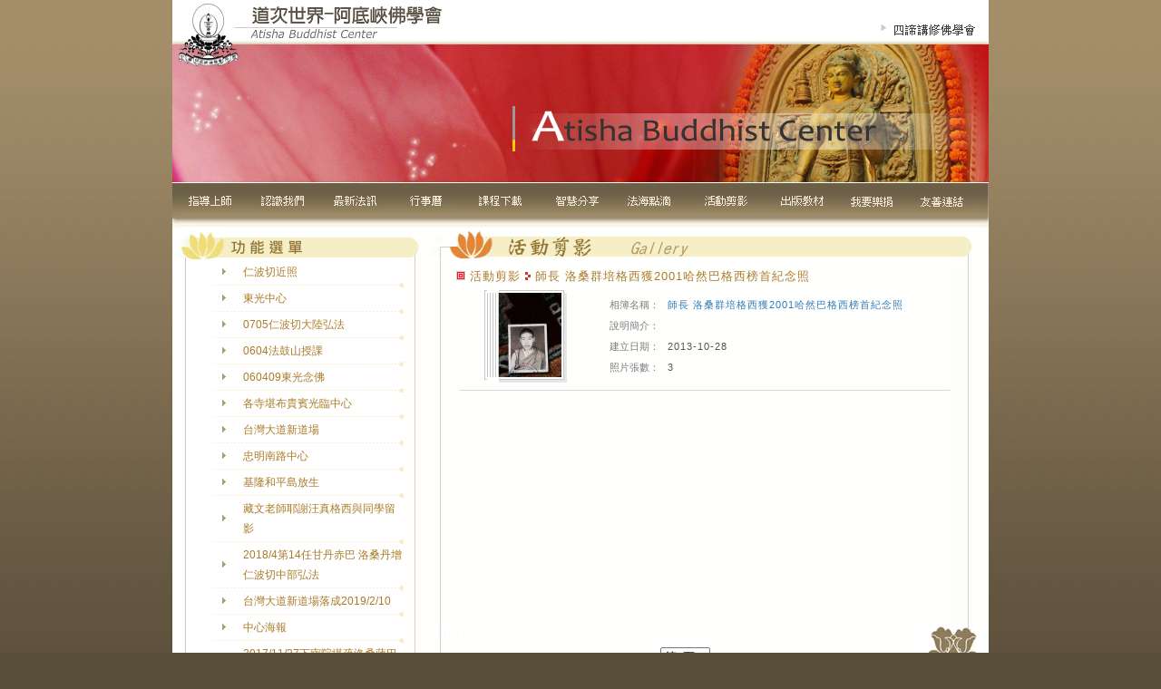

--- FILE ---
content_type: text/html
request_url: https://www.adisha.org/eeimage.php?type_sn=15
body_size: 21889
content:
<html>
<head>
<meta http-equiv="Content-Type" content="text/html; charset=big5">
<title>阿底峽佛學會</title>
<script language="JavaScript" src="include/chk_data.js"></script>
<link href="buddhist.css" rel="stylesheet" type="text/css">
<link href="buddhist_robin.css" rel="stylesheet" type="text/css">
</head>
<body>
<div align="center">
	<table border="0" width="900" cellspacing="0" cellpadding="0">
		<tr>
			<td colspan="2">			<table border="0" width="100%" cellspacing="0" cellpadding="0">
				<tr>
					<td background="webfile/js/banner.png">
						
						<img src="images/header.jpg" border="0" usemap="#Map">

					</td>
				</tr>
				<tr>
					<td>
						<img src="images/menu.jpg" border="0" usemap="#Map2">
				  </td>
				</tr>
			</table>
			


<map name="Map" id="Map">
  <area shape="rect" coords="774,18,890,47" href="http://denpashi.blogspot.com/" />
</map>

<map name="Map2" id="Map2">
	<area shape="rect" coords="13,8,71,34" href="lamas.php" style="outline:none" />
    <area shape="rect" coords="92,7,150,33" href="about.php" style="outline:none" />
	<area shape="rect" coords="173,7,231,33" href="news.php" style="outline:none" />
    <area shape="rect" coords="252,8,310,34" href="calendar.php" style="outline:none" />
    <area shape="rect" coords="334,8,392,34" href="https://www.lamrimworld.org/course.php" style="outline:none" />
    <area shape="rect" coords="418,7,476,33" href="discuss.php" style="outline:none" />
    <area shape="rect" coords="499,8,557,34" href="dharma.php" style="outline:none" />
    <area shape="rect" coords="582,7,640,33" href="eeimage.php" style="outline:none" />
    <area shape="rect" coords="665,8,723,34" href="publish.php" style="outline:none" />
    <area shape="rect" coords="744,8,802,34" href="contact.php" style="outline:none" />
    <area shape="rect" coords="821,8,879,34" href="weblink.php" style="outline:none" />
	
    
    
    
    
    
    
    
    
    
  	
</map>
</td>
		</tr>
		<tr>
			<td width="275" valign="top" bgcolor="#FFFFFF">
								<table border="0" width="100%" cellspacing="0" cellpadding="0">
				<tr>
					<td><img border="0" src="images/title_left/head1.gif"></td>
				</tr>
				<tr>
					<td class="lmenubg" valign="top">
					<table border="0" width="230" cellspacing="0" cellpadding="0">
						<tr>
							<td width="30" align="center">　</td>
							<td width="23" class="menut"><img border="0" src="images/menu_main.jpg"></td>
							<td width="177" class="menut"><a href="eeimage.php?type_sn=20" class="menutL">仁波切近照</a></td>
						</tr>
						<tr>
							<td colspan="3"><img border="0" src="images/title_left/menu_line.gif" width="230" height="7"></td>
						</tr>
						<tr>
							<td width="30" align="center">　</td>
							<td width="23" class="menut"><img border="0" src="images/menu_main.jpg"></td>
							<td width="177" class="menut"><a href="eeimage.php?type_sn=37" class="menutL">東光中心</a></td>
						</tr>
						<tr>
							<td colspan="3"><img border="0" src="images/title_left/menu_line.gif" width="230" height="7"></td>
						</tr>
						<tr>
							<td width="30" align="center">　</td>
							<td width="23" class="menut"><img border="0" src="images/menu_main.jpg"></td>
							<td width="177" class="menut"><a href="eeimage.php?type_sn=36" class="menutL">0705仁波切大陸弘法</a></td>
						</tr>
						<tr>
							<td colspan="3"><img border="0" src="images/title_left/menu_line.gif" width="230" height="7"></td>
						</tr>
						<tr>
							<td width="30" align="center">　</td>
							<td width="23" class="menut"><img border="0" src="images/menu_main.jpg"></td>
							<td width="177" class="menut"><a href="eeimage.php?type_sn=35" class="menutL">0604法鼓山授課</a></td>
						</tr>
						<tr>
							<td colspan="3"><img border="0" src="images/title_left/menu_line.gif" width="230" height="7"></td>
						</tr>
						<tr>
							<td width="30" align="center">　</td>
							<td width="23" class="menut"><img border="0" src="images/menu_main.jpg"></td>
							<td width="177" class="menut"><a href="eeimage.php?type_sn=34" class="menutL">060409東光念佛</a></td>
						</tr>
						<tr>
							<td colspan="3"><img border="0" src="images/title_left/menu_line.gif" width="230" height="7"></td>
						</tr>
						<tr>
							<td width="30" align="center">　</td>
							<td width="23" class="menut"><img border="0" src="images/menu_main.jpg"></td>
							<td width="177" class="menut"><a href="eeimage.php?type_sn=33" class="menutL">各寺堪布貴賓光臨中心</a></td>
						</tr>
						<tr>
							<td colspan="3"><img border="0" src="images/title_left/menu_line.gif" width="230" height="7"></td>
						</tr>
						<tr>
							<td width="30" align="center">　</td>
							<td width="23" class="menut"><img border="0" src="images/menu_main.jpg"></td>
							<td width="177" class="menut"><a href="eeimage.php?type_sn=32" class="menutL">台灣大道新道場</a></td>
						</tr>
						<tr>
							<td colspan="3"><img border="0" src="images/title_left/menu_line.gif" width="230" height="7"></td>
						</tr>
						<tr>
							<td width="30" align="center">　</td>
							<td width="23" class="menut"><img border="0" src="images/menu_main.jpg"></td>
							<td width="177" class="menut"><a href="eeimage.php?type_sn=31" class="menutL">忠明南路中心</a></td>
						</tr>
						<tr>
							<td colspan="3"><img border="0" src="images/title_left/menu_line.gif" width="230" height="7"></td>
						</tr>
						<tr>
							<td width="30" align="center">　</td>
							<td width="23" class="menut"><img border="0" src="images/menu_main.jpg"></td>
							<td width="177" class="menut"><a href="eeimage.php?type_sn=30" class="menutL">基隆和平島放生</a></td>
						</tr>
						<tr>
							<td colspan="3"><img border="0" src="images/title_left/menu_line.gif" width="230" height="7"></td>
						</tr>
						<tr>
							<td width="30" align="center">　</td>
							<td width="23" class="menut"><img border="0" src="images/menu_main.jpg"></td>
							<td width="177" class="menut"><a href="eeimage.php?type_sn=28" class="menutL">藏文老師耶謝汪真格西與同學留影</a></td>
						</tr>
						<tr>
							<td colspan="3"><img border="0" src="images/title_left/menu_line.gif" width="230" height="7"></td>
						</tr>
						<tr>
							<td width="30" align="center">　</td>
							<td width="23" class="menut"><img border="0" src="images/menu_main.jpg"></td>
							<td width="177" class="menut"><a href="eeimage.php?type_sn=26" class="menutL">2018/4第14任甘丹赤巴  洛桑丹增仁波切中部弘法</a></td>
						</tr>
						<tr>
							<td colspan="3"><img border="0" src="images/title_left/menu_line.gif" width="230" height="7"></td>
						</tr>
						<tr>
							<td width="30" align="center">　</td>
							<td width="23" class="menut"><img border="0" src="images/menu_main.jpg"></td>
							<td width="177" class="menut"><a href="eeimage.php?type_sn=27" class="menutL">台灣大道新道場落成2019/2/10</a></td>
						</tr>
						<tr>
							<td colspan="3"><img border="0" src="images/title_left/menu_line.gif" width="230" height="7"></td>
						</tr>
						<tr>
							<td width="30" align="center">　</td>
							<td width="23" class="menut"><img border="0" src="images/menu_main.jpg"></td>
							<td width="177" class="menut"><a href="eeimage.php?type_sn=24" class="menutL">中心海報</a></td>
						</tr>
						<tr>
							<td colspan="3"><img border="0" src="images/title_left/menu_line.gif" width="230" height="7"></td>
						</tr>
						<tr>
							<td width="30" align="center">　</td>
							<td width="23" class="menut"><img border="0" src="images/menu_main.jpg"></td>
							<td width="177" class="menut"><a href="eeimage.php?type_sn=23" class="menutL">2017/11/27下密院堪疏洛桑蔣巴仁波切蒞臨講授觀音隨許灌頂及餗供講解</a></td>
						</tr>
						<tr>
							<td colspan="3"><img border="0" src="images/title_left/menu_line.gif" width="230" height="7"></td>
						</tr>
						<tr>
							<td width="30" align="center">　</td>
							<td width="23" class="menut"><img border="0" src="images/menu_main.jpg"></td>
							<td width="177" class="menut"><a href="eeimage.php?type_sn=22" class="menutL">光明燈</a></td>
						</tr>
						<tr>
							<td colspan="3"><img border="0" src="images/title_left/menu_line.gif" width="230" height="7"></td>
						</tr>
						<tr>
							<td width="30" align="center">　</td>
							<td width="23" class="menut"><img border="0" src="images/menu_main.jpg"></td>
							<td width="177" class="menut"><a href="eeimage.php?type_sn=21" class="menutL">莊嚴的佛菩薩唐卡圖像</a></td>
						</tr>
						<tr>
							<td colspan="3"><img border="0" src="images/title_left/menu_line.gif" width="230" height="7"></td>
						</tr>
						<tr>
							<td width="30" align="center">　</td>
							<td width="23" class="menut"><img border="0" src="images/menu_main.jpg"></td>
							<td width="177" class="menut"><a href="eeimage.php?type_sn=18" class="menutL">2014法會活動</a></td>
						</tr>
						<tr>
							<td colspan="3"><img border="0" src="images/title_left/menu_line.gif" width="230" height="7"></td>
						</tr>
						<tr>
							<td width="30" align="center">　</td>
							<td width="23" class="menut"><img border="0" src="images/menu_main.jpg"></td>
							<td width="177" class="menut"><a href="eeimage.php?type_sn=17" class="menutL">師長昔日僧院生活照</a></td>
						</tr>
						<tr>
							<td colspan="3"><img border="0" src="images/title_left/menu_line.gif" width="230" height="7"></td>
						</tr>
						<tr>
							<td width="30" align="center">　</td>
							<td width="23" class="menut"><img border="0" src="images/menu_main.jpg"></td>
							<td width="177" class="menut"><a href="eeimage.php?type_sn=16" class="menutL">2013穹拉仁波切蒞臨台中弘法</a></td>
						</tr>
						<tr>
							<td colspan="3"><img border="0" src="images/title_left/menu_line.gif" width="230" height="7"></td>
						</tr>
						<tr>
							<td width="30" align="center">　</td>
							<td width="23" class="menut"><img border="0" src="images/menu_main.jpg"></td>
							<td width="177" class="menut"><a href="eeimage.php?type_sn=15" class="menutL2">師長 洛桑群培格西獲2001哈然巴格西榜首紀念照</a></td>
						</tr>
						<tr>
							<td colspan="3"><img border="0" src="images/title_left/menu_line.gif" width="230" height="7"></td>
						</tr>
						<tr>
							<td width="30" align="center">　</td>
							<td width="23" class="menut"><img border="0" src="images/menu_main.jpg"></td>
							<td width="177" class="menut"><a href="eeimage.php?type_sn=14" class="menutL">瓦拉那西大學校長昂望桑顛仁波切來阿底峽佛學會開示佛法-20130430</a></td>
						</tr>
						<tr>
							<td colspan="3"><img border="0" src="images/title_left/menu_line.gif" width="230" height="7"></td>
						</tr>
						<tr>
							<td width="30" align="center">　</td>
							<td width="23" class="menut"><img border="0" src="images/menu_main.jpg"></td>
							<td width="177" class="menut"><a href="eeimage.php?type_sn=13" class="menutL">2012年穹拉仁波切弘法</a></td>
						</tr>
						<tr>
							<td colspan="3"><img border="0" src="images/title_left/menu_line.gif" width="230" height="7"></td>
						</tr>
						<tr>
							<td width="30" align="center">　</td>
							<td width="23" class="menut"><img border="0" src="images/menu_main.jpg"></td>
							<td width="177" class="menut"><a href="eeimage.php?type_sn=12" class="menutL">2011穹拉仁波切蒞臨台中阿底峽佛學會</a></td>
						</tr>
						<tr>
							<td colspan="3"><img border="0" src="images/title_left/menu_line.gif" width="230" height="7"></td>
						</tr>
						<tr>
							<td width="30" align="center">　</td>
							<td width="23" class="menut"><img border="0" src="images/menu_main.jpg"></td>
							<td width="177" class="menut"><a href="eeimage.php?type_sn=5" class="menutL">師長與學員</a></td>
						</tr>
						<tr>
							<td colspan="3"><img border="0" src="images/title_left/menu_line.gif" width="230" height="7"></td>
						</tr>
						<tr>
							<td width="30" align="center">　</td>
							<td width="23" class="menut"><img border="0" src="images/menu_main.jpg"></td>
							<td width="177" class="menut"><a href="eeimage.php?type_sn=6" class="menutL">大悲光明佛學苑</a></td>
						</tr>
						<tr>
							<td colspan="3"><img border="0" src="images/title_left/menu_line.gif" width="230" height="7"></td>
						</tr>
						<tr>
							<td width="30" align="center">　</td>
							<td width="23" class="menut"><img border="0" src="images/menu_main.jpg"></td>
							<td width="177" class="menut"><a href="eeimage.php?type_sn=4" class="menutL">雪歌寺</a></td>
						</tr>
						<tr>
							<td colspan="3"><img border="0" src="images/title_left/menu_line.gif" width="230" height="7"></td>
						</tr>
						<tr>
							<td width="30" align="center">　</td>
							<td width="23" class="menut"><img border="0" src="images/menu_main.jpg"></td>
							<td width="177" class="menut"><a href="eeimage.php?type_sn=8" class="menutL">印度請法</a></td>
						</tr>
						<tr>
							<td colspan="3"><img border="0" src="images/title_left/menu_line.gif" width="230" height="7"></td>
						</tr>
						<tr>
							<td width="30" align="center">　</td>
							<td width="23" class="menut"><img border="0" src="images/menu_main.jpg"></td>
							<td width="177" class="menut"><a href="eeimage.php?type_sn=3" class="menutL">佛學會成立照片</a></td>
						</tr>
						<tr>
							<td colspan="3"><img border="0" src="images/title_left/menu_line.gif" width="230" height="7"></td>
						</tr>
						<tr>
							<td width="30" align="center">　</td>
							<td width="23" class="menut"><img border="0" src="images/menu_main.jpg"></td>
							<td width="177" class="menut"><a href="eeimage.php?type_sn=9" class="menutL">雪歌仁波切幼年辯經可愛照片</a></td>
						</tr>
						<tr>
							<td colspan="3"><img border="0" src="images/title_left/menu_line.gif" width="230" height="7"></td>
						</tr>
						<tr>
							<td width="30" align="center">　</td>
							<td width="23" class="menut"><img border="0" src="images/menu_main.jpg"></td>
							<td width="177" class="menut"><a href="eeimage.php?type_sn=10" class="menutL">切殿仁波切於阿底峽佛學會講法</a></td>
						</tr>
						<tr>
							<td colspan="3"><img border="0" src="images/title_left/menu_line.gif" width="230" height="7"></td>
						</tr>
						<tr>
							<td width="30" align="center">　</td>
							<td width="23" class="menut"><img border="0" src="images/menu_main.jpg"></td>
							<td width="177" class="menut"><a href="eeimage.php?type_sn=11" class="menutL">2010年蔣孜 曲傑仁波切蒞臨阿底峽佛學會傳法教授中觀正見</a></td>
						</tr>
						<tr>
							<td colspan="3"><img border="0" src="images/title_left/menu_line.gif" width="230" height="7"></td>
						</tr>
						<tr>
							<td width="30"></td>
							<td width="23"></td>
							<td width="177"></td>
						</tr>
						</table>
					</td>
				</tr>
				<tr>
					<td><img border="0" src="images/title_left/fot.gif" width="275" height="16"></td>
				</tr>
				<tr>
					<td>					<table border="0" width="275" cellspacing="0" cellpadding="0">
						<tr><iframe name="memlogform" id="memlogform" border="0" frameborder="0" height="0" width="0"></iframe>
							<td><img border="0" src="images/index_left/4.gif" width="275" height="34"></td>
						</tr>
						<tr><form action="member_login_check.php" method="post" name="memlogforms" onsubmit='return member_logchk();' target="memlogform"><input type="hidden" name="member_login_url" value="/eeimage.php?type_sn=15">
							<td height="188" align="center" background="images/index_left/member_bg.jpg"><table width="85%" border="0" cellspacing="0" cellpadding="0">
                                <tr>
                                  <td height="28" class="memberleft">帳號：
                                  <input class="memberinput" name="lid" type="text" id="lid" size="12" /></td>
                              </tr>
                                <tr>
                                  <td height="28" class="memberleft">密碼：
                                  <input class="memberinput" name="lpw" type="password" id="lpw" size="12" /></td>
                              </tr>
                                <tr>
                                  <td height="28" align="right"><table border="0" cellspacing="0" cellpadding="0">
                                    <tr>
                                      <td><a href="member_register1.php">
										<img src="images/index_left/forget01.gif" width="78" height="25" border="0" /></a></td>
                                      <td><a href="member_forgotpw.php">
										<img src="images/index_left/forget02.gif" width="73" height="25" border="0" /></a></td>
                                      <td><input type="image" border="0" src="images/index_left/login.gif" width="57" height="25" /></td>
                                    </tr>
                                  </table></td>
                              </tr></form>
                              </table></td>
						</tr>
					</table>
</td>
				</tr>
				<tr>
					<td>　</td>
				</tr>
			</table>			</td>
			<td width="625" valign="top" bgcolor="#FFFFFF">
			<table border="0" width="100%" cellspacing="0" cellpadding="0" id="table1">
				<tr>
					<td><img border="0" src="images/title/07.gif" width="625" height="38"></td>
				</tr>
				<tr>
					<td class="main_cont" valign="top">
						<table width="550" border="0" align="center" cellpadding="0" cellspacing="0">
			  <tr>
										<td colspan="3" class="contitle"><img border="0" src="images/title.gif" width="10" height="10"> 活動剪影 <img border="0" src="images/arr.gif" width="6" height="9"> 師長 洛桑群培格西獲2001哈然巴格西榜首紀念照</td>
									</tr>
									<tr>
										<td width="168" align="center">
<table border="0" cellspacing="0" cellpadding="0">
	<tr>
		<td><img border="0" src="images/product/left_1.gif"></td>
		<td background="images/product/middle_1.gif"></td>
		<td><img border="0" src="images/product/right1.gif"></td>
	</tr>
	<tr>
		<td background="images/product/left_2.gif">　</td>
		<td><a href="eeimage_view.php?suid=30" title="瀏覽相簿：師長 洛桑群培格西獲2001哈然巴格西榜首紀念照"><img border="0" src="webfile/photos/a20131227092756_0.jpg"></a></td>
		<td valign="top" background="images/product/right3.gif"></td>
	</tr>
	<tr>
		<td><img border="0" src="images/product/left_3.gif"></td>
		<td background="images/product/middle_3.gif"><img border="0" src="images/product/middle_2.gif" width="3"></td>
		<td><img border="0" src="images/product/right4.gif"></td>
	</tr>
</table>
										</td>
										<td width="8">　</td>
										<td width="454">
										<table border="0" width="100%" cellspacing="0" cellpadding="0" id="table2">
											<tr>
												<td width="64" class="eeimages_menu" valign="top">相簿名稱：</td>
												<td class="eeimages_name"><a href="eeimage_view.php?suid=30" title="瀏覽相簿：師長 洛桑群培格西獲2001哈然巴格西榜首紀念照" class="imgeL">師長 洛桑群培格西獲2001哈然巴格西榜首紀念照</a></td>
											</tr>
											<tr>
												<td width="64" class="eeimages_menu" valign="top">說明簡介：</td>
												<td class="eeimages_cont"></td>
											</tr>
											<tr>
												<td width="64" class="eeimages_menu">建立日期：</td>
												<td class="eeimages_cont">2013-10-28</td>
											</tr>
											<tr>
												<td width="64" class="eeimages_menu">照片張數：</td>
												<td class="eeimages_cont">3</td>
											</tr>
										</table>
										</td>
									</tr>
									<tr>
										<td colspan="3"><hr size="1" width="98%" color="#DADADA" style="border-style:dashed"></td>
									</tr>
									</table>
				  </td>
				</tr>
				<tr>
					<td background="images/main_cont_foot.gif" width="625" height="68">
<!--開始-->
<div align="center">
	<table border="0" width="100" cellspacing="0" cellpadding="0">
		<tr>
			<td>
	<tr>
				<td>
								<table border="0" width="100" cellspacing="0" cellpadding="0">
									<tr><form name="Links" style="font-size: 9pt">
										<td><select NAME="Select" onChange="SelectIt()" size="1">
                                            [<option value="eeimage.php?page_num=1&type_sn=15" selected>第1頁</option>] 
										</select></td>
									</tr></form>
								</table>
				</td>
			</tr>
			</td>
		</tr>
	</table>
</div>
<!--結束-->
					</td>
				</tr>
			</table>
			</td>
		</tr>
		<tr>
			<td colspan="2"><table border="0" width="100%" cellspacing="0" cellpadding="0">
				<tr>
					<td class="footer_menu">　參觀人次：13430826　| <a href="lamas.php" class="fmenuL">指導上師</a> | <a href="about.php" class="fmenuL">認識我們</a> | <a href="news.php" class="fmenuL">最新法訊</a> | <a href="calendar.php" class="fmenuL">行事曆</a> | <a href="http://www.lamrimworld.org/course.php" class="fmenuL">課程下載</a> | <a href="discuss.php" class="fmenuL">智慧分享</a> | <a href="dharma.php" class="fmenuL">法海點滴</a> | <a href="eeimage.php" class="fmenuL">活動剪影</a> | <a href="publish.php" class="fmenuL">出版教材</a> | <a href="contact.php" class="fmenuL">我要樂捐</a> | <a href="weblink.php" class="fmenuL">友善連結</a> | <a href="index.php" class="fmenuL">回到首頁</a> |</td>
  </tr>
				<tr>
					<td><img border="0" src="images/foot_line.gif" width="900" height="7"></td>
				</tr>
				<tr>
					<td class="footer">網路直播頻道：<a href="http://www.ustream.tv/channel/rinpoche-042509-pm-la" target="_Blank">仁波切</a>　<a href="http://www.ustream.tv/channel/2009-02-19" target="_Blank">仁波切2</a>　<a href="http://www.ustream.tv/channel/atisha2" target="_Blank">格 西</a>　　　　　Copyright &copy; Atisha Buddhist Center All Rights Reserved. Design By <a title="DeviseTop網頁設計" href="http://www.devisetop.com.tw/" target="_blank" class="devisetoplink">DeviseTop</a></td>
				</tr>
			</table></td>
		</tr>
	</table>
</div>
</body>
</html>

--- FILE ---
content_type: text/css
request_url: https://www.adisha.org/buddhist_robin.css
body_size: 5600
content:
.discuss_bggroud
{
	background-image: url(images/cont_bg.gif);
	background-repeat: repeat-y;
	height:300px;
	font-family: Verdana, Geneva, Arial, Helvetica, sans-serif;
	font-size: 11px;
	color: #605C51;
	line-height:22px;
	text-align:center;
}
.discuss_title
{
	background-image: url(images/discuss_titlebg.gif);
	background-repeat: repeat-x;
	cellpadding:0;
	cellspacing:0;
	border:0 none;
	filter:alpha(opacity=85);
	height:39px;
	font-family: Verdana, Geneva, Arial, Helvetica, sans-serif;
	font-size: 11px;
	color: #BE8E25;
	line-height:22px;
	text-align:center;
}
.discuss_name
{
	font-family: Verdana, Geneva, Arial, Helvetica, sans-serif;
	font-size: 10px;
	color: #605C51;	
	text-align:center;
}
.discuss_about
{
	font-family: Verdana, Geneva, Arial, Helvetica, sans-serif;
	font-size: 11px;
	color: #605C51;	
	text-decoration: none;
	text-align:left;
}
.discuss_about a
{
	font-family: Verdana, Geneva, Arial, Helvetica, sans-serif;
	font-size: 11px;
	color: #605C51;	
	text-decoration: underline;
}
.discuss_about a:hover
{
	font-family: Verdana, Geneva, Arial, Helvetica, sans-serif;
	font-size: 11px;
	color: #E2484B;	
	text-decoration: underline;
}
.discuss_time
{
	font-family: Verdana, Geneva, Arial, Helvetica, sans-serif;
	font-size: 11px;
	color: #505050;	
	text-align:right;
}
.discuss_ip
{
	font-family: Verdana, Geneva, Arial, Helvetica, sans-serif;
	font-size: 10px;
	color: #000000;	
	text-align:right;
}
.discuss_cont
{
	border: 1px solid #C28D5E;
	background: #FFFFFF;
	color: #181818;
	font-family: Verdana, Geneva, Arial, Helvetica, sans-serif;
	font-size: 11px;
}
.disview_cont
{
	font-family: Verdana, Geneva, Arial, Helvetica, sans-serif;
	font-size: 11px;
	color: #000000;
	letter-spacing:1px;
	line-height:17px;
	height:30px;
	text-indent: 20px;
}
.eeimages_menu
{
	font-family: Verdana, Geneva, Arial, Helvetica, sans-serif;
	font-size: 11px;
	color: #7D7D7D;
	line-height:23px;
	text-align:left;
}
.eeimages_name
{
	font-family: Verdana, Geneva, Arial, Helvetica, sans-serif;
	font-size: 11px;
	color: #2D7BBA;
	line-height:23px;
	text-align:left;
	letter-spacing:1px;
}
.eeimages_cont
{
	font-family: Verdana, Geneva, Arial, Helvetica, sans-serif;
	font-size: 11px;
	color: #525252;
	line-height:23px;
	text-align:left;
	letter-spacing:1px;
}
.eeimages_cont1
{
	font-family: Verdana, Geneva, Arial, Helvetica, sans-serif;
	font-size: 11px;
	color: #525252;
	line-height:21px;
	text-align:left;
}
.eeimages_title
{
	font-family: Verdana, Geneva, Arial, Helvetica, sans-serif;
	font-size: 11px;
	color: #525252;
	line-height:23px;
	text-align:left;
	letter-spacing:1px;
}
A.imgeL:link {
 COLOR: #2D7BBA; TEXT-DECORATION: none ;
}
A.imgeL:visited {
 COLOR: #2D7BBA; TEXT-DECORATION: none ;
}
A.imgeL:active {
 COLOR: #16619F; TEXT-DECORATION: none ;
}
A.imgeL:hover {
 COLOR: #16619F; TEXT-DECORATION: none ;
}
A.imgeL1:link {
 COLOR: #2D7BBA; TEXT-DECORATION: underline ;
}
A.imgeL1:visited {
 COLOR: #2D7BBA; TEXT-DECORATION: underline ;
}
A.imgeL1:active {
 COLOR: #16619F; TEXT-DECORATION: none ;
}
A.imgeL1:hover {
 COLOR: #16619F; TEXT-DECORATION: none ;
}
.none_data
{
	font-family: Verdana, Geneva, Arial, Helvetica, sans-serif;
	font-size: 12px;
	color: #A3A3A3;
	height:150px;
	text-align:center;
	letter-spacing:5px;
}
.eeimage_name
{
	font-family: Verdana, Geneva, Arial, Helvetica, sans-serif;
	font-size: 11px;
	color: #605C51;	
	text-decoration: none;
	text-align:center;
}
.eeimage_name a
{
	font-family: Verdana, Geneva, Arial, Helvetica, sans-serif;
	font-size: 11px;
	color: #605C51;	
	text-decoration: underline;
}
.eeimage_name a:hover
{
	font-family: Verdana, Geneva, Arial, Helvetica, sans-serif;
	font-size: 11px;
	color: #E2484B;	
	text-decoration: underline;
}
.member_regimenu
{
	font-size:11px;
	text-align:right;
	line-height:22px;
	height:25px;
	color:#C28D5E;
	font-family: Verdana, Geneva, Arial, Helvetica, sans-serif;
	letter-spacing:1px;
}
.member_regicont
{
	font-size:11px;
	text-align:left;
	line-height:22px;
	height:25px;
	color:#C28D5E;
	font-family: Verdana, Geneva, Arial, Helvetica, sans-serif;
	letter-spacing:1px;
}
.member_datacont
{
	font-size:12px;
	text-align:left;
	line-height:22px;
	height:25px;
	color:#C28D5E;
	letter-spacing:1px;
}
.member_reginput
{
	border: 1px solid #D1D1D1;
	background: #C28D5E;
	color: #181818;
	font-family: Verdana, Geneva, Arial, Helvetica, sans-serif;
	font-size: 11px;
	height:19x;
	width:140px;
}
.member_reginput2
{
	border: 0px solid #C28D5E;
	background: #FFFFFF;
	color: #C28D5E;
	font-family: Verdana, Geneva, Arial, Helvetica, sans-serif;
	font-size: 11px;
	height:19x;
	width:200px;
}
.member_reginput3
{
	border: 0px solid #C28D5E;
	background: #FFFFFF;
	color: #C11E1E;
	font-family: Verdana, Geneva, Arial, Helvetica, sans-serif;
	font-size: 11px;
	height:19x;
	width:200px;
}
.member_reginput4
{
	border: 1px solid #C28D5E;
	background: #FFFFFF;
	color: #181818;
	font-family: Verdana, Geneva, Arial, Helvetica, sans-serif;
	font-size: 11px;
	height:19x;
	width:200px;
}
.member_reginput5
{
	border: 1px solid #C28D5E;
	background: #FFFFFF;
	color: #181818;
	font-family: Verdana, Geneva, Arial, Helvetica, sans-serif;
	font-size: 11px;
	height:19x;
	width:50px;
}
.member_regradio
{
	border: 1px solid #C28D5E;
	background: #FFFFFF;
	color: #181818;
	font-family: Verdana, Geneva, Arial, Helvetica, sans-serif;
	font-size: 11px;
	height:19x;
}
.members_addok
{
	font-size:11px;
	text-align:left;
	line-height:22px;
	height:200px;
	color:#4D4D4D;
	font-family: Verdana, Geneva, Arial, Helvetica, sans-serif;
	letter-spacing:1px;
	padding-left:50px;
	padding-right:50px;
}